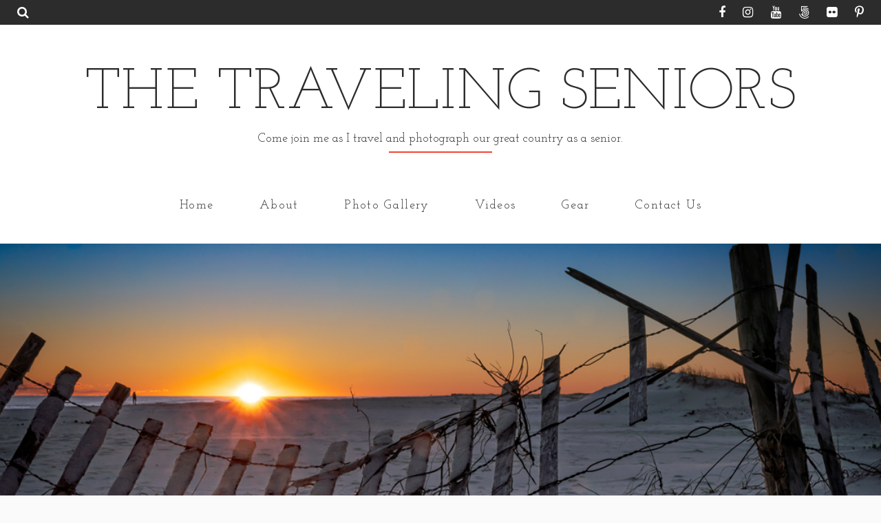

--- FILE ---
content_type: text/html; charset=UTF-8
request_url: https://thetravelingseniors.com/sunset-setting-at-the-old-beach-fence/
body_size: 15260
content:

<!DOCTYPE html>
<html lang="en-US" > 
<head>
    <meta charset="UTF-8">
    <meta name="viewport" content="width=device-width, initial-scale=1">
	<title>Sunset Setting At The Old Beach Fence &#8211; THE TRAVELING SENIORS</title>
<style>
#wpadminbar #wp-admin-bar-wccp_free_top_button .ab-icon:before {
	content: "\f160";
	color: #02CA02;
	top: 3px;
}
#wpadminbar #wp-admin-bar-wccp_free_top_button .ab-icon {
	transform: rotate(45deg);
}
</style>
<meta name='robots' content='max-image-preview:large' />
<link rel='dns-prefetch' href='//fonts.googleapis.com' />
<link rel="alternate" type="application/rss+xml" title="THE TRAVELING SENIORS &raquo; Feed" href="https://thetravelingseniors.com/feed/" />
<link rel="alternate" type="application/rss+xml" title="THE TRAVELING SENIORS &raquo; Comments Feed" href="https://thetravelingseniors.com/comments/feed/" />
<link rel="alternate" title="oEmbed (JSON)" type="application/json+oembed" href="https://thetravelingseniors.com/wp-json/oembed/1.0/embed?url=https%3A%2F%2Fthetravelingseniors.com%2Fsunset-setting-at-the-old-beach-fence%2F" />
<link rel="alternate" title="oEmbed (XML)" type="text/xml+oembed" href="https://thetravelingseniors.com/wp-json/oembed/1.0/embed?url=https%3A%2F%2Fthetravelingseniors.com%2Fsunset-setting-at-the-old-beach-fence%2F&#038;format=xml" />
<style id='wp-img-auto-sizes-contain-inline-css' type='text/css'>
img:is([sizes=auto i],[sizes^="auto," i]){contain-intrinsic-size:3000px 1500px}
/*# sourceURL=wp-img-auto-sizes-contain-inline-css */
</style>
<style id='wp-emoji-styles-inline-css' type='text/css'>

	img.wp-smiley, img.emoji {
		display: inline !important;
		border: none !important;
		box-shadow: none !important;
		height: 1em !important;
		width: 1em !important;
		margin: 0 0.07em !important;
		vertical-align: -0.1em !important;
		background: none !important;
		padding: 0 !important;
	}
/*# sourceURL=wp-emoji-styles-inline-css */
</style>
<style id='wp-block-library-inline-css' type='text/css'>
:root{--wp-block-synced-color:#7a00df;--wp-block-synced-color--rgb:122,0,223;--wp-bound-block-color:var(--wp-block-synced-color);--wp-editor-canvas-background:#ddd;--wp-admin-theme-color:#007cba;--wp-admin-theme-color--rgb:0,124,186;--wp-admin-theme-color-darker-10:#006ba1;--wp-admin-theme-color-darker-10--rgb:0,107,160.5;--wp-admin-theme-color-darker-20:#005a87;--wp-admin-theme-color-darker-20--rgb:0,90,135;--wp-admin-border-width-focus:2px}@media (min-resolution:192dpi){:root{--wp-admin-border-width-focus:1.5px}}.wp-element-button{cursor:pointer}:root .has-very-light-gray-background-color{background-color:#eee}:root .has-very-dark-gray-background-color{background-color:#313131}:root .has-very-light-gray-color{color:#eee}:root .has-very-dark-gray-color{color:#313131}:root .has-vivid-green-cyan-to-vivid-cyan-blue-gradient-background{background:linear-gradient(135deg,#00d084,#0693e3)}:root .has-purple-crush-gradient-background{background:linear-gradient(135deg,#34e2e4,#4721fb 50%,#ab1dfe)}:root .has-hazy-dawn-gradient-background{background:linear-gradient(135deg,#faaca8,#dad0ec)}:root .has-subdued-olive-gradient-background{background:linear-gradient(135deg,#fafae1,#67a671)}:root .has-atomic-cream-gradient-background{background:linear-gradient(135deg,#fdd79a,#004a59)}:root .has-nightshade-gradient-background{background:linear-gradient(135deg,#330968,#31cdcf)}:root .has-midnight-gradient-background{background:linear-gradient(135deg,#020381,#2874fc)}:root{--wp--preset--font-size--normal:16px;--wp--preset--font-size--huge:42px}.has-regular-font-size{font-size:1em}.has-larger-font-size{font-size:2.625em}.has-normal-font-size{font-size:var(--wp--preset--font-size--normal)}.has-huge-font-size{font-size:var(--wp--preset--font-size--huge)}.has-text-align-center{text-align:center}.has-text-align-left{text-align:left}.has-text-align-right{text-align:right}.has-fit-text{white-space:nowrap!important}#end-resizable-editor-section{display:none}.aligncenter{clear:both}.items-justified-left{justify-content:flex-start}.items-justified-center{justify-content:center}.items-justified-right{justify-content:flex-end}.items-justified-space-between{justify-content:space-between}.screen-reader-text{border:0;clip-path:inset(50%);height:1px;margin:-1px;overflow:hidden;padding:0;position:absolute;width:1px;word-wrap:normal!important}.screen-reader-text:focus{background-color:#ddd;clip-path:none;color:#444;display:block;font-size:1em;height:auto;left:5px;line-height:normal;padding:15px 23px 14px;text-decoration:none;top:5px;width:auto;z-index:100000}html :where(.has-border-color){border-style:solid}html :where([style*=border-top-color]){border-top-style:solid}html :where([style*=border-right-color]){border-right-style:solid}html :where([style*=border-bottom-color]){border-bottom-style:solid}html :where([style*=border-left-color]){border-left-style:solid}html :where([style*=border-width]){border-style:solid}html :where([style*=border-top-width]){border-top-style:solid}html :where([style*=border-right-width]){border-right-style:solid}html :where([style*=border-bottom-width]){border-bottom-style:solid}html :where([style*=border-left-width]){border-left-style:solid}html :where(img[class*=wp-image-]){height:auto;max-width:100%}:where(figure){margin:0 0 1em}html :where(.is-position-sticky){--wp-admin--admin-bar--position-offset:var(--wp-admin--admin-bar--height,0px)}@media screen and (max-width:600px){html :where(.is-position-sticky){--wp-admin--admin-bar--position-offset:0px}}

/*# sourceURL=wp-block-library-inline-css */
</style><style id='global-styles-inline-css' type='text/css'>
:root{--wp--preset--aspect-ratio--square: 1;--wp--preset--aspect-ratio--4-3: 4/3;--wp--preset--aspect-ratio--3-4: 3/4;--wp--preset--aspect-ratio--3-2: 3/2;--wp--preset--aspect-ratio--2-3: 2/3;--wp--preset--aspect-ratio--16-9: 16/9;--wp--preset--aspect-ratio--9-16: 9/16;--wp--preset--color--black: #000000;--wp--preset--color--cyan-bluish-gray: #abb8c3;--wp--preset--color--white: #ffffff;--wp--preset--color--pale-pink: #f78da7;--wp--preset--color--vivid-red: #cf2e2e;--wp--preset--color--luminous-vivid-orange: #ff6900;--wp--preset--color--luminous-vivid-amber: #fcb900;--wp--preset--color--light-green-cyan: #7bdcb5;--wp--preset--color--vivid-green-cyan: #00d084;--wp--preset--color--pale-cyan-blue: #8ed1fc;--wp--preset--color--vivid-cyan-blue: #0693e3;--wp--preset--color--vivid-purple: #9b51e0;--wp--preset--gradient--vivid-cyan-blue-to-vivid-purple: linear-gradient(135deg,rgb(6,147,227) 0%,rgb(155,81,224) 100%);--wp--preset--gradient--light-green-cyan-to-vivid-green-cyan: linear-gradient(135deg,rgb(122,220,180) 0%,rgb(0,208,130) 100%);--wp--preset--gradient--luminous-vivid-amber-to-luminous-vivid-orange: linear-gradient(135deg,rgb(252,185,0) 0%,rgb(255,105,0) 100%);--wp--preset--gradient--luminous-vivid-orange-to-vivid-red: linear-gradient(135deg,rgb(255,105,0) 0%,rgb(207,46,46) 100%);--wp--preset--gradient--very-light-gray-to-cyan-bluish-gray: linear-gradient(135deg,rgb(238,238,238) 0%,rgb(169,184,195) 100%);--wp--preset--gradient--cool-to-warm-spectrum: linear-gradient(135deg,rgb(74,234,220) 0%,rgb(151,120,209) 20%,rgb(207,42,186) 40%,rgb(238,44,130) 60%,rgb(251,105,98) 80%,rgb(254,248,76) 100%);--wp--preset--gradient--blush-light-purple: linear-gradient(135deg,rgb(255,206,236) 0%,rgb(152,150,240) 100%);--wp--preset--gradient--blush-bordeaux: linear-gradient(135deg,rgb(254,205,165) 0%,rgb(254,45,45) 50%,rgb(107,0,62) 100%);--wp--preset--gradient--luminous-dusk: linear-gradient(135deg,rgb(255,203,112) 0%,rgb(199,81,192) 50%,rgb(65,88,208) 100%);--wp--preset--gradient--pale-ocean: linear-gradient(135deg,rgb(255,245,203) 0%,rgb(182,227,212) 50%,rgb(51,167,181) 100%);--wp--preset--gradient--electric-grass: linear-gradient(135deg,rgb(202,248,128) 0%,rgb(113,206,126) 100%);--wp--preset--gradient--midnight: linear-gradient(135deg,rgb(2,3,129) 0%,rgb(40,116,252) 100%);--wp--preset--font-size--small: 13px;--wp--preset--font-size--medium: 20px;--wp--preset--font-size--large: 36px;--wp--preset--font-size--x-large: 42px;--wp--preset--spacing--20: 0.44rem;--wp--preset--spacing--30: 0.67rem;--wp--preset--spacing--40: 1rem;--wp--preset--spacing--50: 1.5rem;--wp--preset--spacing--60: 2.25rem;--wp--preset--spacing--70: 3.38rem;--wp--preset--spacing--80: 5.06rem;--wp--preset--shadow--natural: 6px 6px 9px rgba(0, 0, 0, 0.2);--wp--preset--shadow--deep: 12px 12px 50px rgba(0, 0, 0, 0.4);--wp--preset--shadow--sharp: 6px 6px 0px rgba(0, 0, 0, 0.2);--wp--preset--shadow--outlined: 6px 6px 0px -3px rgb(255, 255, 255), 6px 6px rgb(0, 0, 0);--wp--preset--shadow--crisp: 6px 6px 0px rgb(0, 0, 0);}:where(.is-layout-flex){gap: 0.5em;}:where(.is-layout-grid){gap: 0.5em;}body .is-layout-flex{display: flex;}.is-layout-flex{flex-wrap: wrap;align-items: center;}.is-layout-flex > :is(*, div){margin: 0;}body .is-layout-grid{display: grid;}.is-layout-grid > :is(*, div){margin: 0;}:where(.wp-block-columns.is-layout-flex){gap: 2em;}:where(.wp-block-columns.is-layout-grid){gap: 2em;}:where(.wp-block-post-template.is-layout-flex){gap: 1.25em;}:where(.wp-block-post-template.is-layout-grid){gap: 1.25em;}.has-black-color{color: var(--wp--preset--color--black) !important;}.has-cyan-bluish-gray-color{color: var(--wp--preset--color--cyan-bluish-gray) !important;}.has-white-color{color: var(--wp--preset--color--white) !important;}.has-pale-pink-color{color: var(--wp--preset--color--pale-pink) !important;}.has-vivid-red-color{color: var(--wp--preset--color--vivid-red) !important;}.has-luminous-vivid-orange-color{color: var(--wp--preset--color--luminous-vivid-orange) !important;}.has-luminous-vivid-amber-color{color: var(--wp--preset--color--luminous-vivid-amber) !important;}.has-light-green-cyan-color{color: var(--wp--preset--color--light-green-cyan) !important;}.has-vivid-green-cyan-color{color: var(--wp--preset--color--vivid-green-cyan) !important;}.has-pale-cyan-blue-color{color: var(--wp--preset--color--pale-cyan-blue) !important;}.has-vivid-cyan-blue-color{color: var(--wp--preset--color--vivid-cyan-blue) !important;}.has-vivid-purple-color{color: var(--wp--preset--color--vivid-purple) !important;}.has-black-background-color{background-color: var(--wp--preset--color--black) !important;}.has-cyan-bluish-gray-background-color{background-color: var(--wp--preset--color--cyan-bluish-gray) !important;}.has-white-background-color{background-color: var(--wp--preset--color--white) !important;}.has-pale-pink-background-color{background-color: var(--wp--preset--color--pale-pink) !important;}.has-vivid-red-background-color{background-color: var(--wp--preset--color--vivid-red) !important;}.has-luminous-vivid-orange-background-color{background-color: var(--wp--preset--color--luminous-vivid-orange) !important;}.has-luminous-vivid-amber-background-color{background-color: var(--wp--preset--color--luminous-vivid-amber) !important;}.has-light-green-cyan-background-color{background-color: var(--wp--preset--color--light-green-cyan) !important;}.has-vivid-green-cyan-background-color{background-color: var(--wp--preset--color--vivid-green-cyan) !important;}.has-pale-cyan-blue-background-color{background-color: var(--wp--preset--color--pale-cyan-blue) !important;}.has-vivid-cyan-blue-background-color{background-color: var(--wp--preset--color--vivid-cyan-blue) !important;}.has-vivid-purple-background-color{background-color: var(--wp--preset--color--vivid-purple) !important;}.has-black-border-color{border-color: var(--wp--preset--color--black) !important;}.has-cyan-bluish-gray-border-color{border-color: var(--wp--preset--color--cyan-bluish-gray) !important;}.has-white-border-color{border-color: var(--wp--preset--color--white) !important;}.has-pale-pink-border-color{border-color: var(--wp--preset--color--pale-pink) !important;}.has-vivid-red-border-color{border-color: var(--wp--preset--color--vivid-red) !important;}.has-luminous-vivid-orange-border-color{border-color: var(--wp--preset--color--luminous-vivid-orange) !important;}.has-luminous-vivid-amber-border-color{border-color: var(--wp--preset--color--luminous-vivid-amber) !important;}.has-light-green-cyan-border-color{border-color: var(--wp--preset--color--light-green-cyan) !important;}.has-vivid-green-cyan-border-color{border-color: var(--wp--preset--color--vivid-green-cyan) !important;}.has-pale-cyan-blue-border-color{border-color: var(--wp--preset--color--pale-cyan-blue) !important;}.has-vivid-cyan-blue-border-color{border-color: var(--wp--preset--color--vivid-cyan-blue) !important;}.has-vivid-purple-border-color{border-color: var(--wp--preset--color--vivid-purple) !important;}.has-vivid-cyan-blue-to-vivid-purple-gradient-background{background: var(--wp--preset--gradient--vivid-cyan-blue-to-vivid-purple) !important;}.has-light-green-cyan-to-vivid-green-cyan-gradient-background{background: var(--wp--preset--gradient--light-green-cyan-to-vivid-green-cyan) !important;}.has-luminous-vivid-amber-to-luminous-vivid-orange-gradient-background{background: var(--wp--preset--gradient--luminous-vivid-amber-to-luminous-vivid-orange) !important;}.has-luminous-vivid-orange-to-vivid-red-gradient-background{background: var(--wp--preset--gradient--luminous-vivid-orange-to-vivid-red) !important;}.has-very-light-gray-to-cyan-bluish-gray-gradient-background{background: var(--wp--preset--gradient--very-light-gray-to-cyan-bluish-gray) !important;}.has-cool-to-warm-spectrum-gradient-background{background: var(--wp--preset--gradient--cool-to-warm-spectrum) !important;}.has-blush-light-purple-gradient-background{background: var(--wp--preset--gradient--blush-light-purple) !important;}.has-blush-bordeaux-gradient-background{background: var(--wp--preset--gradient--blush-bordeaux) !important;}.has-luminous-dusk-gradient-background{background: var(--wp--preset--gradient--luminous-dusk) !important;}.has-pale-ocean-gradient-background{background: var(--wp--preset--gradient--pale-ocean) !important;}.has-electric-grass-gradient-background{background: var(--wp--preset--gradient--electric-grass) !important;}.has-midnight-gradient-background{background: var(--wp--preset--gradient--midnight) !important;}.has-small-font-size{font-size: var(--wp--preset--font-size--small) !important;}.has-medium-font-size{font-size: var(--wp--preset--font-size--medium) !important;}.has-large-font-size{font-size: var(--wp--preset--font-size--large) !important;}.has-x-large-font-size{font-size: var(--wp--preset--font-size--x-large) !important;}
/*# sourceURL=global-styles-inline-css */
</style>

<style id='classic-theme-styles-inline-css' type='text/css'>
/*! This file is auto-generated */
.wp-block-button__link{color:#fff;background-color:#32373c;border-radius:9999px;box-shadow:none;text-decoration:none;padding:calc(.667em + 2px) calc(1.333em + 2px);font-size:1.125em}.wp-block-file__button{background:#32373c;color:#fff;text-decoration:none}
/*# sourceURL=/wp-includes/css/classic-themes.min.css */
</style>
<link rel='stylesheet' id='contact-form-7-css' href='https://thetravelingseniors.com/wp-content/plugins/contact-form-7/includes/css/styles.css?ver=6.1.4' type='text/css' media='all' />
<style id='contact-form-7-inline-css' type='text/css'>
.wpcf7 .wpcf7-recaptcha iframe {margin-bottom: 0;}.wpcf7 .wpcf7-recaptcha[data-align="center"] > div {margin: 0 auto;}.wpcf7 .wpcf7-recaptcha[data-align="right"] > div {margin: 0 0 0 auto;}
/*# sourceURL=contact-form-7-inline-css */
</style>
<link rel='stylesheet' id='ts_pct_style-css' href='https://thetravelingseniors.com/wp-content/plugins/disable-right-click/css/style.css?ver=6.9' type='text/css' media='all' />
<link rel='stylesheet' id='awb-css' href='https://thetravelingseniors.com/wp-content/plugins/advanced-backgrounds/assets/awb/awb.min.css?ver=1.12.8' type='text/css' media='all' />
<link rel='stylesheet' id='normalize-css' href='https://thetravelingseniors.com/wp-content/themes/photo-diary/css/normalize.css?ver=6.9' type='text/css' media='all' />
<link rel='stylesheet' id='photo_diary-google-fonts-css' href='https://fonts.googleapis.com/css?family=Josefin+Slab%3A300%2C400%2C600%2C700&#038;ver=6.9' type='text/css' media='all' />
<link rel='stylesheet' id='font-awesome-css' href='https://thetravelingseniors.com/wp-content/themes/photo-diary/css/font-awesome.min.css?ver=6.9' type='text/css' media='all' />
<link rel='stylesheet' id='style-css' href='https://thetravelingseniors.com/wp-content/themes/photo-diary/style.css?ver=6.9' type='text/css' media='all' />
<link rel='stylesheet' id='wpzoom-social-icons-socicon-css' href='https://thetravelingseniors.com/wp-content/plugins/social-icons-widget-by-wpzoom/assets/css/wpzoom-socicon.css?ver=1768493424' type='text/css' media='all' />
<link rel='stylesheet' id='wpzoom-social-icons-genericons-css' href='https://thetravelingseniors.com/wp-content/plugins/social-icons-widget-by-wpzoom/assets/css/genericons.css?ver=1768493424' type='text/css' media='all' />
<link rel='stylesheet' id='wpzoom-social-icons-academicons-css' href='https://thetravelingseniors.com/wp-content/plugins/social-icons-widget-by-wpzoom/assets/css/academicons.min.css?ver=1768493424' type='text/css' media='all' />
<link rel='stylesheet' id='wpzoom-social-icons-font-awesome-3-css' href='https://thetravelingseniors.com/wp-content/plugins/social-icons-widget-by-wpzoom/assets/css/font-awesome-3.min.css?ver=1768493424' type='text/css' media='all' />
<link rel='stylesheet' id='dashicons-css' href='https://thetravelingseniors.com/wp-includes/css/dashicons.min.css?ver=6.9' type='text/css' media='all' />
<link rel='stylesheet' id='wpzoom-social-icons-styles-css' href='https://thetravelingseniors.com/wp-content/plugins/social-icons-widget-by-wpzoom/assets/css/wpzoom-social-icons-styles.css?ver=1768493424' type='text/css' media='all' />
<link rel='preload' as='font'  id='wpzoom-social-icons-font-academicons-woff2-css' href='https://thetravelingseniors.com/wp-content/plugins/social-icons-widget-by-wpzoom/assets/font/academicons.woff2?v=1.9.2'  type='font/woff2' crossorigin />
<link rel='preload' as='font'  id='wpzoom-social-icons-font-fontawesome-3-woff2-css' href='https://thetravelingseniors.com/wp-content/plugins/social-icons-widget-by-wpzoom/assets/font/fontawesome-webfont.woff2?v=4.7.0'  type='font/woff2' crossorigin />
<link rel='preload' as='font'  id='wpzoom-social-icons-font-genericons-woff-css' href='https://thetravelingseniors.com/wp-content/plugins/social-icons-widget-by-wpzoom/assets/font/Genericons.woff'  type='font/woff' crossorigin />
<link rel='preload' as='font'  id='wpzoom-social-icons-font-socicon-woff2-css' href='https://thetravelingseniors.com/wp-content/plugins/social-icons-widget-by-wpzoom/assets/font/socicon.woff2?v=4.5.4'  type='font/woff2' crossorigin />
<script type="text/javascript" src="https://thetravelingseniors.com/wp-includes/js/jquery/jquery.min.js?ver=3.7.1" id="jquery-core-js"></script>
<script type="text/javascript" src="https://thetravelingseniors.com/wp-includes/js/jquery/jquery-migrate.min.js?ver=3.4.1" id="jquery-migrate-js"></script>
<script type="text/javascript" src="https://thetravelingseniors.com/wp-content/plugins/disable-right-click/disable-right-click-js.js?ver=6.9" id="no_right_click_js-js"></script>
<script type="text/javascript" src="https://thetravelingseniors.com/wp-content/themes/photo-diary/js/html5shiv.js?ver=6.9" id="html5shiv-js"></script>
<script type="text/javascript" src="https://thetravelingseniors.com/wp-content/themes/photo-diary/js/respond.js?ver=6.9" id="respond-js"></script>
<script type="text/javascript" src="https://thetravelingseniors.com/wp-content/themes/photo-diary/js/jquery-photo_diary_theme_functions.js?ver=6.9" id="jquery-photo_diary_theme_functions-js"></script>
<link rel="https://api.w.org/" href="https://thetravelingseniors.com/wp-json/" /><link rel="alternate" title="JSON" type="application/json" href="https://thetravelingseniors.com/wp-json/wp/v2/posts/11396" /><link rel="EditURI" type="application/rsd+xml" title="RSD" href="https://thetravelingseniors.com/xmlrpc.php?rsd" />
<meta name="generator" content="WordPress 6.9" />
<link rel="canonical" href="https://thetravelingseniors.com/sunset-setting-at-the-old-beach-fence/" />
<link rel='shortlink' href='https://thetravelingseniors.com/?p=11396' />
<script id="wpcp_disable_selection" type="text/javascript">
var image_save_msg='You are not allowed to save images!';
	var no_menu_msg='Context Menu disabled!';
	var smessage = "Content is protected !!";

function disableEnterKey(e)
{
	var elemtype = e.target.tagName;
	
	elemtype = elemtype.toUpperCase();
	
	if (elemtype == "TEXT" || elemtype == "TEXTAREA" || elemtype == "INPUT" || elemtype == "PASSWORD" || elemtype == "SELECT" || elemtype == "OPTION" || elemtype == "EMBED")
	{
		elemtype = 'TEXT';
	}
	
	if (e.ctrlKey){
     var key;
     if(window.event)
          key = window.event.keyCode;     //IE
     else
          key = e.which;     //firefox (97)
    //if (key != 17) alert(key);
     if (elemtype!= 'TEXT' && (key == 97 || key == 65 || key == 67 || key == 99 || key == 88 || key == 120 || key == 26 || key == 85  || key == 86 || key == 83 || key == 43 || key == 73))
     {
		if(wccp_free_iscontenteditable(e)) return true;
		show_wpcp_message('You are not allowed to copy content or view source');
		return false;
     }else
     	return true;
     }
}


/*For contenteditable tags*/
function wccp_free_iscontenteditable(e)
{
	var e = e || window.event; // also there is no e.target property in IE. instead IE uses window.event.srcElement
  	
	var target = e.target || e.srcElement;

	var elemtype = e.target.nodeName;
	
	elemtype = elemtype.toUpperCase();
	
	var iscontenteditable = "false";
		
	if(typeof target.getAttribute!="undefined" ) iscontenteditable = target.getAttribute("contenteditable"); // Return true or false as string
	
	var iscontenteditable2 = false;
	
	if(typeof target.isContentEditable!="undefined" ) iscontenteditable2 = target.isContentEditable; // Return true or false as boolean

	if(target.parentElement.isContentEditable) iscontenteditable2 = true;
	
	if (iscontenteditable == "true" || iscontenteditable2 == true)
	{
		if(typeof target.style!="undefined" ) target.style.cursor = "text";
		
		return true;
	}
}

////////////////////////////////////
function disable_copy(e)
{	
	var e = e || window.event; // also there is no e.target property in IE. instead IE uses window.event.srcElement
	
	var elemtype = e.target.tagName;
	
	elemtype = elemtype.toUpperCase();
	
	if (elemtype == "TEXT" || elemtype == "TEXTAREA" || elemtype == "INPUT" || elemtype == "PASSWORD" || elemtype == "SELECT" || elemtype == "OPTION" || elemtype == "EMBED")
	{
		elemtype = 'TEXT';
	}
	
	if(wccp_free_iscontenteditable(e)) return true;
	
	var isSafari = /Safari/.test(navigator.userAgent) && /Apple Computer/.test(navigator.vendor);
	
	var checker_IMG = '';
	if (elemtype == "IMG" && checker_IMG == 'checked' && e.detail >= 2) {show_wpcp_message(alertMsg_IMG);return false;}
	if (elemtype != "TEXT")
	{
		if (smessage !== "" && e.detail == 2)
			show_wpcp_message(smessage);
		
		if (isSafari)
			return true;
		else
			return false;
	}	
}

//////////////////////////////////////////
function disable_copy_ie()
{
	var e = e || window.event;
	var elemtype = window.event.srcElement.nodeName;
	elemtype = elemtype.toUpperCase();
	if(wccp_free_iscontenteditable(e)) return true;
	if (elemtype == "IMG") {show_wpcp_message(alertMsg_IMG);return false;}
	if (elemtype != "TEXT" && elemtype != "TEXTAREA" && elemtype != "INPUT" && elemtype != "PASSWORD" && elemtype != "SELECT" && elemtype != "OPTION" && elemtype != "EMBED")
	{
		return false;
	}
}	
function reEnable()
{
	return true;
}
document.onkeydown = disableEnterKey;
document.onselectstart = disable_copy_ie;
if(navigator.userAgent.indexOf('MSIE')==-1)
{
	document.onmousedown = disable_copy;
	document.onclick = reEnable;
}
function disableSelection(target)
{
    //For IE This code will work
    if (typeof target.onselectstart!="undefined")
    target.onselectstart = disable_copy_ie;
    
    //For Firefox This code will work
    else if (typeof target.style.MozUserSelect!="undefined")
    {target.style.MozUserSelect="none";}
    
    //All other  (ie: Opera) This code will work
    else
    target.onmousedown=function(){return false}
    target.style.cursor = "default";
}
//Calling the JS function directly just after body load
window.onload = function(){disableSelection(document.body);};

//////////////////special for safari Start////////////////
var onlongtouch;
var timer;
var touchduration = 1000; //length of time we want the user to touch before we do something

var elemtype = "";
function touchstart(e) {
	var e = e || window.event;
  // also there is no e.target property in IE.
  // instead IE uses window.event.srcElement
  	var target = e.target || e.srcElement;
	
	elemtype = window.event.srcElement.nodeName;
	
	elemtype = elemtype.toUpperCase();
	
	if(!wccp_pro_is_passive()) e.preventDefault();
	if (!timer) {
		timer = setTimeout(onlongtouch, touchduration);
	}
}

function touchend() {
    //stops short touches from firing the event
    if (timer) {
        clearTimeout(timer);
        timer = null;
    }
	onlongtouch();
}

onlongtouch = function(e) { //this will clear the current selection if anything selected
	
	if (elemtype != "TEXT" && elemtype != "TEXTAREA" && elemtype != "INPUT" && elemtype != "PASSWORD" && elemtype != "SELECT" && elemtype != "EMBED" && elemtype != "OPTION")	
	{
		if (window.getSelection) {
			if (window.getSelection().empty) {  // Chrome
			window.getSelection().empty();
			} else if (window.getSelection().removeAllRanges) {  // Firefox
			window.getSelection().removeAllRanges();
			}
		} else if (document.selection) {  // IE?
			document.selection.empty();
		}
		return false;
	}
};

document.addEventListener("DOMContentLoaded", function(event) { 
    window.addEventListener("touchstart", touchstart, false);
    window.addEventListener("touchend", touchend, false);
});

function wccp_pro_is_passive() {

  var cold = false,
  hike = function() {};

  try {
	  const object1 = {};
  var aid = Object.defineProperty(object1, 'passive', {
  get() {cold = true}
  });
  window.addEventListener('test', hike, aid);
  window.removeEventListener('test', hike, aid);
  } catch (e) {}

  return cold;
}
/*special for safari End*/
</script>
<script id="wpcp_disable_Right_Click" type="text/javascript">
document.ondragstart = function() { return false;}
	function nocontext(e) {
	   return false;
	}
	document.oncontextmenu = nocontext;
</script>
<style>
.unselectable
{
-moz-user-select:none;
-webkit-user-select:none;
cursor: default;
}
html
{
-webkit-touch-callout: none;
-webkit-user-select: none;
-khtml-user-select: none;
-moz-user-select: none;
-ms-user-select: none;
user-select: none;
-webkit-tap-highlight-color: rgba(0,0,0,0);
}
</style>
<script id="wpcp_css_disable_selection" type="text/javascript">
var e = document.getElementsByTagName('body')[0];
if(e)
{
	e.setAttribute('unselectable',"on");
}
</script>
<!-- Analytics by WP Statistics - https://wp-statistics.com -->
	<style type="text/css">

		
		
		
				
	</style>
    <style type="text/css">.recentcomments a{display:inline !important;padding:0 !important;margin:0 !important;}</style></head>

<body class="wp-singular post-template-default single single-post postid-11396 single-format-standard wp-theme-photo-diary unselectable">
    <div class="info-bar">
        <div id="search" class="search">
            <span class="fa fa-search search-icon"></span>
        </div>
        
<div class="social-media">

        <a target="_blank" href="https://www.facebook.com/stuart.schaefer.10" title="Facebook"><span class="fa fa-facebook"></span></a>
    
    
        <a target="_blank" href="https://www.instagram.com/stuartschaeferphotography" title="Instagram"><span class="fa fa-instagram"></span></a>
    
        <a target="_blank" href="https://www.youtube.com/channel/UCKe6rFb-LaTJyiApiM6BwEw" title="Youtube"><span class="fa fa-youtube"></span></a>
    
    
    
    
        <a target="_blank" href="https://500px.com/p/stuartonline?view=photos" title="500px"><span class="fa fa-500px"></span></a>
    
        <a target="_blank" href="https://www.flickr.com/photos/stuartonline/" title="Flickr"><span class="fa fa-flickr"></span></a>
    
    
        <a target="_blank" href="https://www.pinterest.com/prairiebarb1/the-traveling-seniors/" title="Pinterest"><span class="fa fa-pinterest-p"></span></a>
    
</div><!-- .social-media -->
    </div><!-- .info-bar -->

    <div class="search-input">
            
<form method="get" class="searchform pos-relative" action="https://thetravelingseniors.com/" role="search">
	<input type="search" placeholder=" Looking for..." name="s">
	<button type="submit" class="search-submit">
		<i class="fa fa-search"></i>
	</button>
</form><!-- form .searchform -->
    </div><!-- .search-input -->


    <div class="search-overlay"></div>

    
<div class="nav-bar">
	<div class="fluid-container">

        <div class="site-logo">

             <a href="https://thetravelingseniors.com">
                            <span class="display">THE TRAVELING SENIORS</span>
            <span class="description">Come join me as I travel and photograph our great country as a senior.</span>
            <hr class="underline-primary">
                            </a>

        </div><!-- .site-logo -->

        <button class="main-nav-icon main-nav-icon-X">
            <span></span>
        </button>

        <nav class="main-nav" role="navigation">
        	<ul id="menu-menu-1" class="menu"><li id="menu-item-29" class="menu-item menu-item-type-post_type menu-item-object-page current_page_parent menu-item-29"><a href="https://thetravelingseniors.com/travel-blog/" title="Travel Blog">Home</a></li>
<li id="menu-item-6440" class="menu-item menu-item-type-post_type menu-item-object-page menu-item-has-children menu-item-6440"><a href="https://thetravelingseniors.com/about-us/">About</a>
<ul class="sub-menu">
	<li id="menu-item-35" class="menu-item menu-item-type-post_type menu-item-object-page menu-item-35"><a href="https://thetravelingseniors.com/meet-stu/">Meet Stu</a></li>
</ul>
</li>
<li id="menu-item-87" class="menu-item menu-item-type-post_type menu-item-object-page menu-item-87"><a href="https://thetravelingseniors.com/photo-gallery/">Photo Gallery</a></li>
<li id="menu-item-1307" class="menu-item menu-item-type-post_type menu-item-object-page menu-item-1307"><a href="https://thetravelingseniors.com/videos/">Videos</a></li>
<li id="menu-item-291" class="menu-item menu-item-type-post_type menu-item-object-page menu-item-291"><a href="https://thetravelingseniors.com/gear/">Gear</a></li>
<li id="menu-item-27" class="menu-item menu-item-type-post_type menu-item-object-page menu-item-27"><a href="https://thetravelingseniors.com/contact/">Contact Us</a></li>
</ul>        </nav><!-- .main-nav -->

	</div>
</div><!-- .nav-bar -->

    
    <header class="site-header bei-is-single" style="background-image: url('https://thetravelingseniors.com/wp-content/uploads/2021/08/20210207_FenceSunset_0049_©StuartSchaefer.jpg');">

    </header><!-- .site-header -->
    
            <section class="site-content"> 
    
	        <div class="container">
        	<div class="row">
        		        			<div class="small-4 medium-6 large-8 columns">
        				<main class="site-main sidebar-right" role="main">
        		 

        
	
			    
	    	
<article id="post-11396" class="site-article post-11396 post type-post status-publish format-standard has-post-thumbnail hentry category-515 category-blog category-florida category-landscape category-pensacola-beach category-sunset category-travel category-trip-planning tag-dusk tag-florida tag-golden-hour tag-landscape tag-pensacola-beach tag-sunset tag-travel">

	<header class="entry-header">
		<div class="meta date">
			August 9, 2021		</div>
		<a href="https://thetravelingseniors.com/sunset-setting-at-the-old-beach-fence/"><h1 class="entry-title">Sunset Setting At The Old Beach Fence</h1></a>
		
				
	</header><!-- .entry-header -->

	<div class="entry-content">

		<figure id="attachment_11398" aria-describedby="caption-attachment-11398" style="width: 800px" class="wp-caption alignnone"><a href="https://www.flickr.com/photos/stuartonline/51367767168/" target="_blank" rel="noopener"><img fetchpriority="high" decoding="async" class="wp-image-11398 size-large" src="https://thetravelingseniors.com/wp-content/uploads/2021/08/20210207_FenceSunset_0049_©StuartSchaefer-1-800x450.jpg" alt="" width="800" height="450" srcset="https://thetravelingseniors.com/wp-content/uploads/2021/08/20210207_FenceSunset_0049_©StuartSchaefer-1-800x450.jpg 800w, https://thetravelingseniors.com/wp-content/uploads/2021/08/20210207_FenceSunset_0049_©StuartSchaefer-1-300x169.jpg 300w, https://thetravelingseniors.com/wp-content/uploads/2021/08/20210207_FenceSunset_0049_©StuartSchaefer-1-768x432.jpg 768w, https://thetravelingseniors.com/wp-content/uploads/2021/08/20210207_FenceSunset_0049_©StuartSchaefer-1-1536x864.jpg 1536w, https://thetravelingseniors.com/wp-content/uploads/2021/08/20210207_FenceSunset_0049_©StuartSchaefer-1-2048x1152.jpg 2048w, https://thetravelingseniors.com/wp-content/uploads/2021/08/20210207_FenceSunset_0049_©StuartSchaefer-1-500x281.jpg 500w, https://thetravelingseniors.com/wp-content/uploads/2021/08/20210207_FenceSunset_0049_©StuartSchaefer-1-1280x720.jpg 1280w, https://thetravelingseniors.com/wp-content/uploads/2021/08/20210207_FenceSunset_0049_©StuartSchaefer-1-1920x1080.jpg 1920w" sizes="(max-width: 800px) 100vw, 800px" /></a><figcaption id="caption-attachment-11398" class="wp-caption-text">Sunset of this old fence is located on the West end of <span style="text-decoration: underline;"><em><strong><span style="color: #0000ff;"><a style="color: #0000ff; text-decoration: underline;" href="https://www.flickr.com/photos/stuartonline/51367767168/" target="_blank" rel="noopener">Pensacola Beach Florida</a></span></strong></em></span>. To capture this shot I used the Sony A7RM4 with the Sony FE 24-70mm F2.8 GM Lens. This was a tripod mounted shot with camera settings of 1/60 at f/22, ISO 100.</figcaption></figure>
<p><span style="color: #000000;">If you are ever traveling to NW Florida one of the thing to take advantage of in the area are the sunsets.</span><br />
<span style="color: #000000;">The area along the beach gets some of the most beautiful sunsets you will ever see especially at Pensacola Beach.<br />
Oh remember to bring your camera to save the memories. </span></p>

	</div><!-- .entry-content -->

	<footer class="entry-footer">
		<p class="bypostauthor">written by Stuart - Posted in <a href="https://thetravelingseniors.com/category/2021/" rel="category tag">2021</a>, <a href="https://thetravelingseniors.com/category/blog/" rel="category tag">Blog</a>, <a href="https://thetravelingseniors.com/category/florida/" rel="category tag">Florida</a>, <a href="https://thetravelingseniors.com/category/landscape/" rel="category tag">Landscape</a>, <a href="https://thetravelingseniors.com/category/pensacola-beach/" rel="category tag">Pensacola Beach</a>, <a href="https://thetravelingseniors.com/category/sunset/" rel="category tag">Sunset</a>, <a href="https://thetravelingseniors.com/category/travel/" rel="category tag">Travel</a>, <a href="https://thetravelingseniors.com/category/trip-planning/" rel="category tag">Trip Planning</a></p>
		<p class="bypostauthor">Tags: <a href="https://thetravelingseniors.com/tag/dusk/" rel="tag">dusk</a>, <a href="https://thetravelingseniors.com/tag/florida/" rel="tag">florida</a>, <a href="https://thetravelingseniors.com/tag/golden-hour/" rel="tag">golden hour</a>, <a href="https://thetravelingseniors.com/tag/landscape/" rel="tag">Landscape</a>, <a href="https://thetravelingseniors.com/tag/pensacola-beach/" rel="tag">pensacola beach</a>, <a href="https://thetravelingseniors.com/tag/sunset/" rel="tag">Sunset</a>, <a href="https://thetravelingseniors.com/tag/travel/" rel="tag">travel</a></p>
	</footer><!-- .entry-footer -->

	<div class="post-pagination">
		<span class="prev"><a href="https://thetravelingseniors.com/the-pond/" rel="prev">&#10229; Previous Post</a></span><span class="next"><a href="https://thetravelingseniors.com/clouds-over-canyon/" rel="next">Next Post &#10230;</a></span>	</div><!-- .post-pagination -->

	 


</article><!-- #post-## .site-article-->
	        
	    
	    
	
        </main> <!-- .site-main -->
                </div><!-- grid -->
            
<div class="small-4 medium-6 large-4 columns">
	<aside class="sidebar" role="complementary">
	<div id="zoom-social-icons-widget-8" class="blog-sidebar sidebar-widget zoom-social-icons-widget"><h3 class="widget-title">Follow us</h3>
		
<ul class="zoom-social-icons-list zoom-social-icons-list--with-canvas zoom-social-icons-list--rounded zoom-social-icons-list--no-labels">

		
				<li class="zoom-social_icons-list__item">
		<a class="zoom-social_icons-list__link" href="https://www.facebook.com/stuart.schaefer.10" target="_blank" title="Facebook" >
									
						<span class="screen-reader-text">facebook</span>
			
						<span class="zoom-social_icons-list-span social-icon socicon socicon-facebook" data-hover-rule="background-color" data-hover-color="#1877F2" style="background-color : #1877F2; font-size: 18px; padding:8px" ></span>
			
					</a>
	</li>

	
				<li class="zoom-social_icons-list__item">
		<a class="zoom-social_icons-list__link" href="https://www.instagram.com/thetravelingseniors/" target="_blank" title="Instagram" >
									
						<span class="screen-reader-text">instagram</span>
			
						<span class="zoom-social_icons-list-span social-icon socicon socicon-instagram" data-hover-rule="background-color" data-hover-color="#E1306C" style="background-color : #E1306C; font-size: 18px; padding:8px" ></span>
			
					</a>
	</li>

	
				<li class="zoom-social_icons-list__item">
		<a class="zoom-social_icons-list__link" href="https://www.youtube.com/channel/UCKe6rFb-LaTJyiApiM6BwEw" target="_blank" title="Default Label" >
									
						<span class="screen-reader-text">youtube</span>
			
						<span class="zoom-social_icons-list-span social-icon socicon socicon-youtube" data-hover-rule="background-color" data-hover-color="#e02a20" style="background-color : #e02a20; font-size: 18px; padding:8px" ></span>
			
					</a>
	</li>

	
				<li class="zoom-social_icons-list__item">
		<a class="zoom-social_icons-list__link" href="https://500px.com/p/stuartonline?view=photos" target="_blank" title="Default Label" >
									
						<span class="screen-reader-text">500px</span>
			
						<span class="zoom-social_icons-list-span social-icon socicon socicon-500px" data-hover-rule="background-color" data-hover-color="#58a9de" style="background-color : #58a9de; font-size: 18px; padding:8px" ></span>
			
					</a>
	</li>

	
				<li class="zoom-social_icons-list__item">
		<a class="zoom-social_icons-list__link" href="https://www.pinterest.com/prairiebarb1/the-traveling-seniors/" target="_blank" title="Default Label" >
									
						<span class="screen-reader-text">pinterest</span>
			
						<span class="zoom-social_icons-list-span social-icon socicon socicon-pinterest" data-hover-rule="background-color" data-hover-color="#c92619" style="background-color : #c92619; font-size: 18px; padding:8px" ></span>
			
					</a>
	</li>

	
</ul>

		</div><div id="search-9" class="blog-sidebar sidebar-widget widget_search"><h3 class="widget-title">Search SITE</h3>
<form method="get" class="searchform pos-relative" action="https://thetravelingseniors.com/" role="search">
	<input type="search" placeholder=" Looking for..." name="s">
	<button type="submit" class="search-submit">
		<i class="fa fa-search"></i>
	</button>
</form><!-- form .searchform -->
</div>
		<div id="recent-posts-4" class="blog-sidebar sidebar-widget widget_recent_entries">
		<h3 class="widget-title">Recent Posts</h3>
		<ul>
											<li>
					<a href="https://thetravelingseniors.com/pelican-flies-over-bay/">Pelican Flies Over Bay</a>
									</li>
											<li>
					<a href="https://thetravelingseniors.com/willet-wading/">Willet Wading</a>
									</li>
											<li>
					<a href="https://thetravelingseniors.com/pensacola-gallery-night-11-19-2021/">Pensacola Gallery Night February 20 – “A Pensacon Gallery Night”</a>
									</li>
											<li>
					<a href="https://thetravelingseniors.com/pelican-begins-takeoff/">Pelican Begins Takeoff</a>
									</li>
											<li>
					<a href="https://thetravelingseniors.com/pelican-afternoon-flying/">Pelican Afternoon Flying</a>
									</li>
					</ul>

		</div><div id="meta-8" class="blog-sidebar sidebar-widget widget_meta"><h3 class="widget-title">Meta</h3>
		<ul>
						<li><a href="https://thetravelingseniors.com/wp-login.php">Log in</a></li>
			<li><a href="https://thetravelingseniors.com/feed/">Entries feed</a></li>
			<li><a href="https://thetravelingseniors.com/comments/feed/">Comments feed</a></li>

			<li><a href="https://wordpress.org/">WordPress.org</a></li>
		</ul>

		</div><div id="categories-6" class="blog-sidebar sidebar-widget widget_categories"><h3 class="widget-title">Categories</h3><form action="https://thetravelingseniors.com" method="get"><label class="screen-reader-text" for="cat">Categories</label><select  name='cat' id='cat' class='postform'>
	<option value='-1'>Select Category</option>
	<option class="level-0" value="323">2018</option>
	<option class="level-0" value="337">2019</option>
	<option class="level-0" value="501">2020</option>
	<option class="level-0" value="515">2021</option>
	<option class="level-0" value="574">2023</option>
	<option class="level-0" value="577">2024</option>
	<option class="level-0" value="593">2025</option>
	<option class="level-0" value="619">2026</option>
	<option class="level-0" value="306">Alabama</option>
	<option class="level-0" value="308">Arizona</option>
	<option class="level-0" value="317">Arkansas</option>
	<option class="level-0" value="460">Birds</option>
	<option class="level-0" value="535">Black Skimmer</option>
	<option class="level-0" value="578">Blackwater River State Park</option>
	<option class="level-0" value="3">Blog</option>
	<option class="level-0" value="573">Blue Angels</option>
	<option class="level-0" value="580">Brown Pelican</option>
	<option class="level-0" value="606">Cirsium Vuigare</option>
	<option class="level-0" value="408">Colorado</option>
	<option class="level-0" value="458">Event</option>
	<option class="level-0" value="594">Events</option>
	<option class="level-0" value="307">Florida</option>
	<option class="level-0" value="588">Flowers</option>
	<option class="level-0" value="554">Fort Pickens</option>
	<option class="level-0" value="5">Gear</option>
	<option class="level-0" value="416">Georgia</option>
	<option class="level-0" value="514">Grand Canyon</option>
	<option class="level-0" value="595">Great Blue Heron</option>
	<option class="level-0" value="582">Hiking</option>
	<option class="level-0" value="512">Horseshoe Bend</option>
	<option class="level-0" value="410">Information</option>
	<option class="level-0" value="438">Interview</option>
	<option class="level-0" value="314">Kansas</option>
	<option class="level-0" value="365">Kentucky</option>
	<option class="level-0" value="553">Landscape</option>
	<option class="level-0" value="312">Louisiana</option>
	<option class="level-0" value="587">Macro</option>
	<option class="level-0" value="610">Macro Photography</option>
	<option class="level-0" value="6">Meeting People</option>
	<option class="level-0" value="309">Mississippi</option>
	<option class="level-0" value="313">Missouri</option>
	<option class="level-0" value="581">Naval Live Oaks Preserve</option>
	<option class="level-0" value="538">Navarre Beach</option>
	<option class="level-0" value="316">New Mexico</option>
	<option class="level-0" value="315">North Carolina</option>
	<option class="level-0" value="480">NW Florida</option>
	<option class="level-0" value="502">Oklahoma</option>
	<option class="level-0" value="513">Page Arizona</option>
	<option class="level-0" value="528">Pensacola</option>
	<option class="level-0" value="470">Pensacola Beach</option>
	<option class="level-0" value="545">Redwing Blackbird</option>
	<option class="level-0" value="476">Road Trips</option>
	<option class="level-0" value="411">South Carolina</option>
	<option class="level-0" value="479">Sunset</option>
	<option class="level-0" value="364">Tennesse</option>
	<option class="level-0" value="366">Tennessee</option>
	<option class="level-0" value="311">Texas</option>
	<option class="level-0" value="275">Travel</option>
	<option class="level-0" value="4">Trip Planning</option>
	<option class="level-0" value="310">Utah</option>
	<option class="level-0" value="22">Video</option>
	<option class="level-0" value="506">Virginia</option>
	<option class="level-0" value="457">Wildlife</option>
	<option class="level-0" value="620">Willets</option>
</select>
</form><script type="text/javascript">
/* <![CDATA[ */

( ( dropdownId ) => {
	const dropdown = document.getElementById( dropdownId );
	function onSelectChange() {
		setTimeout( () => {
			if ( 'escape' === dropdown.dataset.lastkey ) {
				return;
			}
			if ( dropdown.value && parseInt( dropdown.value ) > 0 && dropdown instanceof HTMLSelectElement ) {
				dropdown.parentElement.submit();
			}
		}, 250 );
	}
	function onKeyUp( event ) {
		if ( 'Escape' === event.key ) {
			dropdown.dataset.lastkey = 'escape';
		} else {
			delete dropdown.dataset.lastkey;
		}
	}
	function onClick() {
		delete dropdown.dataset.lastkey;
	}
	dropdown.addEventListener( 'keyup', onKeyUp );
	dropdown.addEventListener( 'click', onClick );
	dropdown.addEventListener( 'change', onSelectChange );
})( "cat" );

//# sourceURL=WP_Widget_Categories%3A%3Awidget
/* ]]> */
</script>
</div><div id="recent-comments-2" class="blog-sidebar sidebar-widget widget_recent_comments"><h3 class="widget-title">Recent Comments</h3><ul id="recentcomments"><li class="recentcomments"><span class="comment-author-link">Carla Bielkiewicz</span> on <a href="https://thetravelingseniors.com/the-ultimate-guide-to-n-c-s-blue-ridge-parkway/#comment-61">THE ULTIMATE GUIDE TO N.C.&#8217;S BLUE RIDGE PARKWAY</a></li><li class="recentcomments"><span class="comment-author-link">Barb Bradley</span> on <a href="https://thetravelingseniors.com/redcliffe-plantation-state-historic-site-in-south-carolina-a-scandalous-history/#comment-55">REDCLIFFE PLANTATION STATE HISTORIC SITE IN South Carolina: A SCANDALOUS HISTORY</a></li><li class="recentcomments"><span class="comment-author-link">My Lib</span> on <a href="https://thetravelingseniors.com/a-visit-to-calagaz-photo-digital-imaging/#comment-53">A Visit To Calagaz Photo &#038; Digital Imaging</a></li><li class="recentcomments"><span class="comment-author-link">Barb Bradley</span> on <a href="https://thetravelingseniors.com/how-to-plan-senior-travel/#comment-52">HOW TO PLAN SENIOR TRAVEL</a></li><li class="recentcomments"><span class="comment-author-link">Melody and Ronald Harmon</span> on <a href="https://thetravelingseniors.com/how-to-plan-senior-travel/#comment-51">HOW TO PLAN SENIOR TRAVEL</a></li></ul></div>
		<div id="recent-posts-2" class="blog-sidebar sidebar-widget widget_recent_entries">
		<h3 class="widget-title">Recent Posts</h3>
		<ul>
											<li>
					<a href="https://thetravelingseniors.com/pelican-flies-over-bay/">Pelican Flies Over Bay</a>
									</li>
											<li>
					<a href="https://thetravelingseniors.com/willet-wading/">Willet Wading</a>
									</li>
											<li>
					<a href="https://thetravelingseniors.com/pensacola-gallery-night-11-19-2021/">Pensacola Gallery Night February 20 – “A Pensacon Gallery Night”</a>
									</li>
											<li>
					<a href="https://thetravelingseniors.com/pelican-begins-takeoff/">Pelican Begins Takeoff</a>
									</li>
											<li>
					<a href="https://thetravelingseniors.com/pelican-afternoon-flying/">Pelican Afternoon Flying</a>
									</li>
					</ul>

		</div><div id="meta-2" class="blog-sidebar sidebar-widget widget_meta"><h3 class="widget-title">Meta</h3>
		<ul>
						<li><a href="https://thetravelingseniors.com/wp-login.php">Log in</a></li>
			<li><a href="https://thetravelingseniors.com/feed/">Entries feed</a></li>
			<li><a href="https://thetravelingseniors.com/comments/feed/">Comments feed</a></li>

			<li><a href="https://wordpress.org/">WordPress.org</a></li>
		</ul>

		</div><div id="archives-2" class="blog-sidebar sidebar-widget widget_archive"><h3 class="widget-title">Archives</h3>
			<ul>
					<li><a href='https://thetravelingseniors.com/2026/01/'>January 2026</a></li>
	<li><a href='https://thetravelingseniors.com/2025/09/'>September 2025</a></li>
	<li><a href='https://thetravelingseniors.com/2025/08/'>August 2025</a></li>
	<li><a href='https://thetravelingseniors.com/2025/07/'>July 2025</a></li>
	<li><a href='https://thetravelingseniors.com/2025/06/'>June 2025</a></li>
	<li><a href='https://thetravelingseniors.com/2024/12/'>December 2024</a></li>
	<li><a href='https://thetravelingseniors.com/2024/11/'>November 2024</a></li>
	<li><a href='https://thetravelingseniors.com/2024/09/'>September 2024</a></li>
	<li><a href='https://thetravelingseniors.com/2024/08/'>August 2024</a></li>
	<li><a href='https://thetravelingseniors.com/2024/07/'>July 2024</a></li>
	<li><a href='https://thetravelingseniors.com/2024/06/'>June 2024</a></li>
	<li><a href='https://thetravelingseniors.com/2024/04/'>April 2024</a></li>
	<li><a href='https://thetravelingseniors.com/2024/02/'>February 2024</a></li>
	<li><a href='https://thetravelingseniors.com/2023/07/'>July 2023</a></li>
	<li><a href='https://thetravelingseniors.com/2023/06/'>June 2023</a></li>
	<li><a href='https://thetravelingseniors.com/2022/09/'>September 2022</a></li>
	<li><a href='https://thetravelingseniors.com/2021/08/'>August 2021</a></li>
	<li><a href='https://thetravelingseniors.com/2021/06/'>June 2021</a></li>
	<li><a href='https://thetravelingseniors.com/2021/05/'>May 2021</a></li>
	<li><a href='https://thetravelingseniors.com/2021/04/'>April 2021</a></li>
	<li><a href='https://thetravelingseniors.com/2021/03/'>March 2021</a></li>
	<li><a href='https://thetravelingseniors.com/2020/10/'>October 2020</a></li>
	<li><a href='https://thetravelingseniors.com/2020/09/'>September 2020</a></li>
	<li><a href='https://thetravelingseniors.com/2020/06/'>June 2020</a></li>
	<li><a href='https://thetravelingseniors.com/2020/05/'>May 2020</a></li>
	<li><a href='https://thetravelingseniors.com/2020/03/'>March 2020</a></li>
	<li><a href='https://thetravelingseniors.com/2020/02/'>February 2020</a></li>
	<li><a href='https://thetravelingseniors.com/2020/01/'>January 2020</a></li>
	<li><a href='https://thetravelingseniors.com/2019/12/'>December 2019</a></li>
	<li><a href='https://thetravelingseniors.com/2019/11/'>November 2019</a></li>
	<li><a href='https://thetravelingseniors.com/2019/10/'>October 2019</a></li>
	<li><a href='https://thetravelingseniors.com/2019/09/'>September 2019</a></li>
	<li><a href='https://thetravelingseniors.com/2019/08/'>August 2019</a></li>
	<li><a href='https://thetravelingseniors.com/2019/07/'>July 2019</a></li>
	<li><a href='https://thetravelingseniors.com/2019/06/'>June 2019</a></li>
	<li><a href='https://thetravelingseniors.com/2019/05/'>May 2019</a></li>
	<li><a href='https://thetravelingseniors.com/2019/04/'>April 2019</a></li>
	<li><a href='https://thetravelingseniors.com/2019/03/'>March 2019</a></li>
	<li><a href='https://thetravelingseniors.com/2019/02/'>February 2019</a></li>
	<li><a href='https://thetravelingseniors.com/2019/01/'>January 2019</a></li>
	<li><a href='https://thetravelingseniors.com/2018/12/'>December 2018</a></li>
	<li><a href='https://thetravelingseniors.com/2018/11/'>November 2018</a></li>
	<li><a href='https://thetravelingseniors.com/2018/10/'>October 2018</a></li>
	<li><a href='https://thetravelingseniors.com/2018/09/'>September 2018</a></li>
	<li><a href='https://thetravelingseniors.com/2018/08/'>August 2018</a></li>
	<li><a href='https://thetravelingseniors.com/2018/07/'>July 2018</a></li>
	<li><a href='https://thetravelingseniors.com/2018/06/'>June 2018</a></li>
	<li><a href='https://thetravelingseniors.com/2018/05/'>May 2018</a></li>
			</ul>

			</div><div id="zoom-social-icons-widget-2" class="blog-sidebar sidebar-widget zoom-social-icons-widget"><h3 class="widget-title">Follow us</h3>
		
<ul class="zoom-social-icons-list zoom-social-icons-list--with-canvas zoom-social-icons-list--rounded zoom-social-icons-list--no-labels">

		
				<li class="zoom-social_icons-list__item">
		<a class="zoom-social_icons-list__link" href="https://www.instagram.com/thetravelingseniors/" target="_blank" title="Instagram" >
									
						<span class="screen-reader-text">instagram</span>
			
						<span class="zoom-social_icons-list-span social-icon socicon socicon-instagram" data-hover-rule="background-color" data-hover-color="#E1306C" style="background-color : #E1306C; font-size: 18px; padding:8px" ></span>
			
					</a>
	</li>

	
				<li class="zoom-social_icons-list__item">
		<a class="zoom-social_icons-list__link" href="https://www.flickr.com/photos/stuartonline/?" target="_blank" title="Default Label" >
									
						<span class="screen-reader-text">flickr</span>
			
						<span class="zoom-social_icons-list-span social-icon socicon socicon-flickr" data-hover-rule="background-color" data-hover-color="#ff0084" style="background-color : #ff0084; font-size: 18px; padding:8px" ></span>
			
					</a>
	</li>

	
				<li class="zoom-social_icons-list__item">
		<a class="zoom-social_icons-list__link" href="https://plus.google.com/+StuartSchaefer" target="_blank" title="Default Label" >
									
						<span class="screen-reader-text">google</span>
			
						<span class="zoom-social_icons-list-span social-icon socicon socicon-google" data-hover-rule="background-color" data-hover-color="#d93e2d" style="background-color : #d93e2d; font-size: 18px; padding:8px" ></span>
			
					</a>
	</li>

	
				<li class="zoom-social_icons-list__item">
		<a class="zoom-social_icons-list__link" href="https://stuartschaefer.smugmug.com/browse" target="_blank" title="Default Label" >
									
						<span class="screen-reader-text">smugmug</span>
			
						<span class="zoom-social_icons-list-span social-icon socicon socicon-smugmug" data-hover-rule="background-color" data-hover-color="#ACFD32" style="background-color : #ACFD32; font-size: 18px; padding:8px" ></span>
			
					</a>
	</li>

	
				<li class="zoom-social_icons-list__item">
		<a class="zoom-social_icons-list__link" href="https://500px.com/stuartschaefer" target="_blank" title="Default Label" >
									
						<span class="screen-reader-text">500px</span>
			
						<span class="zoom-social_icons-list-span social-icon socicon socicon-500px" data-hover-rule="background-color" data-hover-color="#58a9de" style="background-color : #58a9de; font-size: 18px; padding:8px" ></span>
			
					</a>
	</li>

	
				<li class="zoom-social_icons-list__item">
		<a class="zoom-social_icons-list__link" href="https://www.youtube.com/user/StuartOnline1/videos" target="_blank" title="Default Label" >
									
						<span class="screen-reader-text">youtube</span>
			
						<span class="zoom-social_icons-list-span social-icon socicon socicon-youtube" data-hover-rule="background-color" data-hover-color="#e02a20" style="background-color : #e02a20; font-size: 18px; padding:8px" ></span>
			
					</a>
	</li>

	
				<li class="zoom-social_icons-list__item">
		<a class="zoom-social_icons-list__link" href="https://www.facebook.com/thetravelingseniors/" target="_blank" title="Default Label" >
									
						<span class="screen-reader-text">facebook</span>
			
						<span class="zoom-social_icons-list-span social-icon socicon socicon-facebook" data-hover-rule="background-color" data-hover-color="#3b5998" style="background-color : #3b5998; font-size: 18px; padding:8px" ></span>
			
					</a>
	</li>

	
				<li class="zoom-social_icons-list__item">
		<a class="zoom-social_icons-list__link" href="https://www.pinterest.com/prairiebarb1/the-traveling-seniors-blog/" target="_blank" title="Default Label" >
									
						<span class="screen-reader-text">pinterest</span>
			
						<span class="zoom-social_icons-list-span social-icon socicon socicon-pinterest" data-hover-rule="background-color" data-hover-color="#c92619" style="background-color : #c92619; font-size: 18px; padding:8px" ></span>
			
					</a>
	</li>

	
</ul>

		</div><div id="categories-2" class="blog-sidebar sidebar-widget widget_categories"><h3 class="widget-title">Categories</h3><form action="https://thetravelingseniors.com" method="get"><label class="screen-reader-text" for="categories-dropdown-2">Categories</label><select  name='cat' id='categories-dropdown-2' class='postform'>
	<option value='-1'>Select Category</option>
	<option class="level-0" value="323">2018</option>
	<option class="level-0" value="337">2019</option>
	<option class="level-0" value="501">2020</option>
	<option class="level-0" value="515">2021</option>
	<option class="level-0" value="574">2023</option>
	<option class="level-0" value="577">2024</option>
	<option class="level-0" value="593">2025</option>
	<option class="level-0" value="619">2026</option>
	<option class="level-0" value="306">Alabama</option>
	<option class="level-0" value="308">Arizona</option>
	<option class="level-0" value="317">Arkansas</option>
	<option class="level-0" value="460">Birds</option>
	<option class="level-0" value="535">Black Skimmer</option>
	<option class="level-0" value="578">Blackwater River State Park</option>
	<option class="level-0" value="3">Blog</option>
	<option class="level-0" value="573">Blue Angels</option>
	<option class="level-0" value="580">Brown Pelican</option>
	<option class="level-0" value="606">Cirsium Vuigare</option>
	<option class="level-0" value="408">Colorado</option>
	<option class="level-0" value="458">Event</option>
	<option class="level-0" value="594">Events</option>
	<option class="level-0" value="307">Florida</option>
	<option class="level-0" value="588">Flowers</option>
	<option class="level-0" value="554">Fort Pickens</option>
	<option class="level-0" value="5">Gear</option>
	<option class="level-0" value="416">Georgia</option>
	<option class="level-0" value="514">Grand Canyon</option>
	<option class="level-0" value="595">Great Blue Heron</option>
	<option class="level-0" value="582">Hiking</option>
	<option class="level-0" value="512">Horseshoe Bend</option>
	<option class="level-0" value="410">Information</option>
	<option class="level-0" value="438">Interview</option>
	<option class="level-0" value="314">Kansas</option>
	<option class="level-0" value="365">Kentucky</option>
	<option class="level-0" value="553">Landscape</option>
	<option class="level-0" value="312">Louisiana</option>
	<option class="level-0" value="587">Macro</option>
	<option class="level-0" value="610">Macro Photography</option>
	<option class="level-0" value="6">Meeting People</option>
	<option class="level-0" value="309">Mississippi</option>
	<option class="level-0" value="313">Missouri</option>
	<option class="level-0" value="581">Naval Live Oaks Preserve</option>
	<option class="level-0" value="538">Navarre Beach</option>
	<option class="level-0" value="316">New Mexico</option>
	<option class="level-0" value="315">North Carolina</option>
	<option class="level-0" value="480">NW Florida</option>
	<option class="level-0" value="502">Oklahoma</option>
	<option class="level-0" value="513">Page Arizona</option>
	<option class="level-0" value="528">Pensacola</option>
	<option class="level-0" value="470">Pensacola Beach</option>
	<option class="level-0" value="545">Redwing Blackbird</option>
	<option class="level-0" value="476">Road Trips</option>
	<option class="level-0" value="411">South Carolina</option>
	<option class="level-0" value="479">Sunset</option>
	<option class="level-0" value="364">Tennesse</option>
	<option class="level-0" value="366">Tennessee</option>
	<option class="level-0" value="311">Texas</option>
	<option class="level-0" value="275">Travel</option>
	<option class="level-0" value="4">Trip Planning</option>
	<option class="level-0" value="310">Utah</option>
	<option class="level-0" value="22">Video</option>
	<option class="level-0" value="506">Virginia</option>
	<option class="level-0" value="457">Wildlife</option>
	<option class="level-0" value="620">Willets</option>
</select>
</form><script type="text/javascript">
/* <![CDATA[ */

( ( dropdownId ) => {
	const dropdown = document.getElementById( dropdownId );
	function onSelectChange() {
		setTimeout( () => {
			if ( 'escape' === dropdown.dataset.lastkey ) {
				return;
			}
			if ( dropdown.value && parseInt( dropdown.value ) > 0 && dropdown instanceof HTMLSelectElement ) {
				dropdown.parentElement.submit();
			}
		}, 250 );
	}
	function onKeyUp( event ) {
		if ( 'Escape' === event.key ) {
			dropdown.dataset.lastkey = 'escape';
		} else {
			delete dropdown.dataset.lastkey;
		}
	}
	function onClick() {
		delete dropdown.dataset.lastkey;
	}
	dropdown.addEventListener( 'keyup', onKeyUp );
	dropdown.addEventListener( 'click', onClick );
	dropdown.addEventListener( 'change', onSelectChange );
})( "categories-dropdown-2" );

//# sourceURL=WP_Widget_Categories%3A%3Awidget
/* ]]> */
</script>
</div><div id="search-2" class="blog-sidebar sidebar-widget widget_search"><h3 class="widget-title">Search Website</h3>
<form method="get" class="searchform pos-relative" action="https://thetravelingseniors.com/" role="search">
	<input type="search" placeholder=" Looking for..." name="s">
	<button type="submit" class="search-submit">
		<i class="fa fa-search"></i>
	</button>
</form><!-- form .searchform -->
</div><div id="archives-3" class="blog-sidebar sidebar-widget widget_archive"><h3 class="widget-title">Archives</h3>		<label class="screen-reader-text" for="archives-dropdown-3">Archives</label>
		<select id="archives-dropdown-3" name="archive-dropdown">
			
			<option value="">Select Month</option>
				<option value='https://thetravelingseniors.com/2026/01/'> January 2026 </option>
	<option value='https://thetravelingseniors.com/2025/09/'> September 2025 </option>
	<option value='https://thetravelingseniors.com/2025/08/'> August 2025 </option>
	<option value='https://thetravelingseniors.com/2025/07/'> July 2025 </option>
	<option value='https://thetravelingseniors.com/2025/06/'> June 2025 </option>
	<option value='https://thetravelingseniors.com/2024/12/'> December 2024 </option>
	<option value='https://thetravelingseniors.com/2024/11/'> November 2024 </option>
	<option value='https://thetravelingseniors.com/2024/09/'> September 2024 </option>
	<option value='https://thetravelingseniors.com/2024/08/'> August 2024 </option>
	<option value='https://thetravelingseniors.com/2024/07/'> July 2024 </option>
	<option value='https://thetravelingseniors.com/2024/06/'> June 2024 </option>
	<option value='https://thetravelingseniors.com/2024/04/'> April 2024 </option>
	<option value='https://thetravelingseniors.com/2024/02/'> February 2024 </option>
	<option value='https://thetravelingseniors.com/2023/07/'> July 2023 </option>
	<option value='https://thetravelingseniors.com/2023/06/'> June 2023 </option>
	<option value='https://thetravelingseniors.com/2022/09/'> September 2022 </option>
	<option value='https://thetravelingseniors.com/2021/08/'> August 2021 </option>
	<option value='https://thetravelingseniors.com/2021/06/'> June 2021 </option>
	<option value='https://thetravelingseniors.com/2021/05/'> May 2021 </option>
	<option value='https://thetravelingseniors.com/2021/04/'> April 2021 </option>
	<option value='https://thetravelingseniors.com/2021/03/'> March 2021 </option>
	<option value='https://thetravelingseniors.com/2020/10/'> October 2020 </option>
	<option value='https://thetravelingseniors.com/2020/09/'> September 2020 </option>
	<option value='https://thetravelingseniors.com/2020/06/'> June 2020 </option>
	<option value='https://thetravelingseniors.com/2020/05/'> May 2020 </option>
	<option value='https://thetravelingseniors.com/2020/03/'> March 2020 </option>
	<option value='https://thetravelingseniors.com/2020/02/'> February 2020 </option>
	<option value='https://thetravelingseniors.com/2020/01/'> January 2020 </option>
	<option value='https://thetravelingseniors.com/2019/12/'> December 2019 </option>
	<option value='https://thetravelingseniors.com/2019/11/'> November 2019 </option>
	<option value='https://thetravelingseniors.com/2019/10/'> October 2019 </option>
	<option value='https://thetravelingseniors.com/2019/09/'> September 2019 </option>
	<option value='https://thetravelingseniors.com/2019/08/'> August 2019 </option>
	<option value='https://thetravelingseniors.com/2019/07/'> July 2019 </option>
	<option value='https://thetravelingseniors.com/2019/06/'> June 2019 </option>
	<option value='https://thetravelingseniors.com/2019/05/'> May 2019 </option>
	<option value='https://thetravelingseniors.com/2019/04/'> April 2019 </option>
	<option value='https://thetravelingseniors.com/2019/03/'> March 2019 </option>
	<option value='https://thetravelingseniors.com/2019/02/'> February 2019 </option>
	<option value='https://thetravelingseniors.com/2019/01/'> January 2019 </option>
	<option value='https://thetravelingseniors.com/2018/12/'> December 2018 </option>
	<option value='https://thetravelingseniors.com/2018/11/'> November 2018 </option>
	<option value='https://thetravelingseniors.com/2018/10/'> October 2018 </option>
	<option value='https://thetravelingseniors.com/2018/09/'> September 2018 </option>
	<option value='https://thetravelingseniors.com/2018/08/'> August 2018 </option>
	<option value='https://thetravelingseniors.com/2018/07/'> July 2018 </option>
	<option value='https://thetravelingseniors.com/2018/06/'> June 2018 </option>
	<option value='https://thetravelingseniors.com/2018/05/'> May 2018 </option>

		</select>

			<script type="text/javascript">
/* <![CDATA[ */

( ( dropdownId ) => {
	const dropdown = document.getElementById( dropdownId );
	function onSelectChange() {
		setTimeout( () => {
			if ( 'escape' === dropdown.dataset.lastkey ) {
				return;
			}
			if ( dropdown.value ) {
				document.location.href = dropdown.value;
			}
		}, 250 );
	}
	function onKeyUp( event ) {
		if ( 'Escape' === event.key ) {
			dropdown.dataset.lastkey = 'escape';
		} else {
			delete dropdown.dataset.lastkey;
		}
	}
	function onClick() {
		delete dropdown.dataset.lastkey;
	}
	dropdown.addEventListener( 'keyup', onKeyUp );
	dropdown.addEventListener( 'click', onClick );
	dropdown.addEventListener( 'change', onSelectChange );
})( "archives-dropdown-3" );

//# sourceURL=WP_Widget_Archives%3A%3Awidget
/* ]]> */
</script>
</div><div id="meta-4" class="blog-sidebar sidebar-widget widget_meta"><h3 class="widget-title">Meta</h3>
		<ul>
						<li><a href="https://thetravelingseniors.com/wp-login.php">Log in</a></li>
			<li><a href="https://thetravelingseniors.com/feed/">Entries feed</a></li>
			<li><a href="https://thetravelingseniors.com/comments/feed/">Comments feed</a></li>

			<li><a href="https://wordpress.org/">WordPress.org</a></li>
		</ul>

		</div>	</aside><!-- .sidebar -->
</div>
            </div><!-- row -->
        </div><!-- container -->

    


</section> <!-- .site-content -->

<footer class="site-socket" role="contentinfo">
		
<div id="footer-nav" class="fluid-container">
    <nav class="footer-nav" role="navigation">
            </nav><!-- .footer-nav -->
</div><!-- #footer-nav .fluid-container -->
		<p>
			&copy; 2026 THE TRAVELING SENIORS |
    		Powered by WordPress - Theme: Photo-Diary by <a class="theme-author" rel="nofollow" target="_blank" href="https://www.sitko-designing.de">Sitko-Designing</a>    	</p>
</footer> <!-- footer .site-socket -->

<script type="speculationrules">
{"prefetch":[{"source":"document","where":{"and":[{"href_matches":"/*"},{"not":{"href_matches":["/wp-*.php","/wp-admin/*","/wp-content/uploads/*","/wp-content/*","/wp-content/plugins/*","/wp-content/themes/photo-diary/*","/*\\?(.+)"]}},{"not":{"selector_matches":"a[rel~=\"nofollow\"]"}},{"not":{"selector_matches":".no-prefetch, .no-prefetch a"}}]},"eagerness":"conservative"}]}
</script>

            <div id="ts_pct_wrapper">
                <div class="ts_pct_modal">
                    <p>This function has been disabled for <strong>THE TRAVELING SENIORS</strong>.</p>
                    <button class="close-ts-pct-modal">OK</button>
                </div>
            </div>

            	<div id="wpcp-error-message" class="msgmsg-box-wpcp hideme"><span>error: </span>Content is protected !!</div>
	<script>
	var timeout_result;
	function show_wpcp_message(smessage)
	{
		if (smessage !== "")
			{
			var smessage_text = '<span>Alert: </span>'+smessage;
			document.getElementById("wpcp-error-message").innerHTML = smessage_text;
			document.getElementById("wpcp-error-message").className = "msgmsg-box-wpcp warning-wpcp showme";
			clearTimeout(timeout_result);
			timeout_result = setTimeout(hide_message, 3000);
			}
	}
	function hide_message()
	{
		document.getElementById("wpcp-error-message").className = "msgmsg-box-wpcp warning-wpcp hideme";
	}
	</script>
		<style>
	@media print {
	body * {display: none !important;}
		body:after {
		content: "You are not allowed to print preview this page, Thank you"; }
	}
	</style>
		<style type="text/css">
	#wpcp-error-message {
	    direction: ltr;
	    text-align: center;
	    transition: opacity 900ms ease 0s;
	    z-index: 99999999;
	}
	.hideme {
    	opacity:0;
    	visibility: hidden;
	}
	.showme {
    	opacity:1;
    	visibility: visible;
	}
	.msgmsg-box-wpcp {
		border:1px solid #f5aca6;
		border-radius: 10px;
		color: #555;
		font-family: Tahoma;
		font-size: 11px;
		margin: 10px;
		padding: 10px 36px;
		position: fixed;
		width: 255px;
		top: 50%;
  		left: 50%;
  		margin-top: -10px;
  		margin-left: -130px;
  		-webkit-box-shadow: 0px 0px 34px 2px rgba(242,191,191,1);
		-moz-box-shadow: 0px 0px 34px 2px rgba(242,191,191,1);
		box-shadow: 0px 0px 34px 2px rgba(242,191,191,1);
	}
	.msgmsg-box-wpcp span {
		font-weight:bold;
		text-transform:uppercase;
	}
		.warning-wpcp {
		background:#ffecec url('https://thetravelingseniors.com/wp-content/plugins/wp-content-copy-protector/images/warning.png') no-repeat 10px 50%;
	}
    </style>
<script type="text/javascript" src="https://thetravelingseniors.com/wp-includes/js/dist/hooks.min.js?ver=dd5603f07f9220ed27f1" id="wp-hooks-js"></script>
<script type="text/javascript" src="https://thetravelingseniors.com/wp-includes/js/dist/i18n.min.js?ver=c26c3dc7bed366793375" id="wp-i18n-js"></script>
<script type="text/javascript" id="wp-i18n-js-after">
/* <![CDATA[ */
wp.i18n.setLocaleData( { 'text direction\u0004ltr': [ 'ltr' ] } );
//# sourceURL=wp-i18n-js-after
/* ]]> */
</script>
<script type="text/javascript" src="https://thetravelingseniors.com/wp-content/plugins/contact-form-7/includes/swv/js/index.js?ver=6.1.4" id="swv-js"></script>
<script type="text/javascript" id="contact-form-7-js-before">
/* <![CDATA[ */
var wpcf7 = {
    "api": {
        "root": "https:\/\/thetravelingseniors.com\/wp-json\/",
        "namespace": "contact-form-7\/v1"
    }
};
//# sourceURL=contact-form-7-js-before
/* ]]> */
</script>
<script type="text/javascript" src="https://thetravelingseniors.com/wp-content/plugins/contact-form-7/includes/js/index.js?ver=6.1.4" id="contact-form-7-js"></script>
<script type="text/javascript" src="https://thetravelingseniors.com/wp-content/plugins/pinterest-pin-it-button-on-image-hover-and-post/js/main.js?ver=6.9" id="wl-pin-main-js"></script>
<script type="text/javascript" src="https://thetravelingseniors.com/wp-includes/js/comment-reply.min.js?ver=6.9" id="comment-reply-js" async="async" data-wp-strategy="async" fetchpriority="low"></script>
<script type="text/javascript" src="https://thetravelingseniors.com/wp-content/plugins/social-icons-widget-by-wpzoom/assets/js/social-icons-widget-frontend.js?ver=1768493424" id="zoom-social-icons-widget-frontend-js"></script>
<script id="wp-emoji-settings" type="application/json">
{"baseUrl":"https://s.w.org/images/core/emoji/17.0.2/72x72/","ext":".png","svgUrl":"https://s.w.org/images/core/emoji/17.0.2/svg/","svgExt":".svg","source":{"concatemoji":"https://thetravelingseniors.com/wp-includes/js/wp-emoji-release.min.js?ver=6.9"}}
</script>
<script type="module">
/* <![CDATA[ */
/*! This file is auto-generated */
const a=JSON.parse(document.getElementById("wp-emoji-settings").textContent),o=(window._wpemojiSettings=a,"wpEmojiSettingsSupports"),s=["flag","emoji"];function i(e){try{var t={supportTests:e,timestamp:(new Date).valueOf()};sessionStorage.setItem(o,JSON.stringify(t))}catch(e){}}function c(e,t,n){e.clearRect(0,0,e.canvas.width,e.canvas.height),e.fillText(t,0,0);t=new Uint32Array(e.getImageData(0,0,e.canvas.width,e.canvas.height).data);e.clearRect(0,0,e.canvas.width,e.canvas.height),e.fillText(n,0,0);const a=new Uint32Array(e.getImageData(0,0,e.canvas.width,e.canvas.height).data);return t.every((e,t)=>e===a[t])}function p(e,t){e.clearRect(0,0,e.canvas.width,e.canvas.height),e.fillText(t,0,0);var n=e.getImageData(16,16,1,1);for(let e=0;e<n.data.length;e++)if(0!==n.data[e])return!1;return!0}function u(e,t,n,a){switch(t){case"flag":return n(e,"\ud83c\udff3\ufe0f\u200d\u26a7\ufe0f","\ud83c\udff3\ufe0f\u200b\u26a7\ufe0f")?!1:!n(e,"\ud83c\udde8\ud83c\uddf6","\ud83c\udde8\u200b\ud83c\uddf6")&&!n(e,"\ud83c\udff4\udb40\udc67\udb40\udc62\udb40\udc65\udb40\udc6e\udb40\udc67\udb40\udc7f","\ud83c\udff4\u200b\udb40\udc67\u200b\udb40\udc62\u200b\udb40\udc65\u200b\udb40\udc6e\u200b\udb40\udc67\u200b\udb40\udc7f");case"emoji":return!a(e,"\ud83e\u1fac8")}return!1}function f(e,t,n,a){let r;const o=(r="undefined"!=typeof WorkerGlobalScope&&self instanceof WorkerGlobalScope?new OffscreenCanvas(300,150):document.createElement("canvas")).getContext("2d",{willReadFrequently:!0}),s=(o.textBaseline="top",o.font="600 32px Arial",{});return e.forEach(e=>{s[e]=t(o,e,n,a)}),s}function r(e){var t=document.createElement("script");t.src=e,t.defer=!0,document.head.appendChild(t)}a.supports={everything:!0,everythingExceptFlag:!0},new Promise(t=>{let n=function(){try{var e=JSON.parse(sessionStorage.getItem(o));if("object"==typeof e&&"number"==typeof e.timestamp&&(new Date).valueOf()<e.timestamp+604800&&"object"==typeof e.supportTests)return e.supportTests}catch(e){}return null}();if(!n){if("undefined"!=typeof Worker&&"undefined"!=typeof OffscreenCanvas&&"undefined"!=typeof URL&&URL.createObjectURL&&"undefined"!=typeof Blob)try{var e="postMessage("+f.toString()+"("+[JSON.stringify(s),u.toString(),c.toString(),p.toString()].join(",")+"));",a=new Blob([e],{type:"text/javascript"});const r=new Worker(URL.createObjectURL(a),{name:"wpTestEmojiSupports"});return void(r.onmessage=e=>{i(n=e.data),r.terminate(),t(n)})}catch(e){}i(n=f(s,u,c,p))}t(n)}).then(e=>{for(const n in e)a.supports[n]=e[n],a.supports.everything=a.supports.everything&&a.supports[n],"flag"!==n&&(a.supports.everythingExceptFlag=a.supports.everythingExceptFlag&&a.supports[n]);var t;a.supports.everythingExceptFlag=a.supports.everythingExceptFlag&&!a.supports.flag,a.supports.everything||((t=a.source||{}).concatemoji?r(t.concatemoji):t.wpemoji&&t.twemoji&&(r(t.twemoji),r(t.wpemoji)))});
//# sourceURL=https://thetravelingseniors.com/wp-includes/js/wp-emoji-loader.min.js
/* ]]> */
</script>
<!-- WiredMinds eMetrics tracking with Enterprise Edition V5.4 START -->
<script type='text/javascript' src='https://count.carrierzone.com/app/count_server/count.js'></script>
<script type='text/javascript'><!--
wm_custnum='7f8a44bcb3e96263';
wm_page_name='index.php';
wm_group_name='/services/webpages/t/h/thetravelingseniors.com/public';
wm_campaign_key='campaign_id';
wm_track_alt='';
wiredminds.count();
// -->
</script>
<!-- WiredMinds eMetrics tracking with Enterprise Edition V5.4 END -->
</body>
</html> 


--- FILE ---
content_type: application/javascript
request_url: https://thetravelingseniors.com/wp-content/themes/photo-diary/js/jquery-photo_diary_theme_functions.js?ver=6.9
body_size: 802
content:
jQuery(document).ready(function($) {
	
	// Toggle Nav on mobile
	var mainNav = $('.main-nav');
	var navIcon = $('.main-nav-icon');
	var MENU_OPEN = false;
	var itemWithChildren = mainNav.find('.menu-item-has-children');
	var tabletUp = 1159;

	itemWithChildren.append('<span class="toggle-child-items fa fa-angle-down"></span>');
	var toggleChildItems = $('.toggle-child-items');

	navIcon.stop().click(function() {
		if(MENU_OPEN == false) {
			MENU_OPEN = true;
			navIcon.addClass('is-active');
			mainNav.slideToggle();

			itemWithChildren.off();
			toggleChildItems.stop().click(function(e) {
				$(this).siblings('.sub-menu').first().slideToggle();
			});
		} else {
			MENU_OPEN = false;
			navIcon.removeClass('is-active');
			mainNav.slideToggle();	
			itemWithChildren.hover(function(e) {
				$(this).find('.sub-menu').first().slideToggle();
			});
		}
	});

	itemWithChildren.hover(function(e) {
		$(this).find('.sub-menu').first().slideToggle();
	});

	$(window).resize(function() {
	 var width = $(window).width();
	if(width > tabletUp && mainNav.is(':hidden')) { 
		mainNav.removeAttr('style');
		itemWithChildren.find('.sub-menu').removeAttr('style');
		} 
	});


	// Featured Overlay Thumbnails in Posts
	$('.entry-content figure').not('.gallery-item').wrap('<p></p>');	
	var featuredThumbnail = $('img.size-photo-diary-featured-overlay');
	featuredThumbnail.parents('p').addClass('img-featured-overlay');

	 // Search Animation with Overlay
	var search = $('#search');
	var searchIcon = $('.search-icon');
	var searchInput = $('.search-input');
	var searchOverlay = $('.search-overlay');
	var SEARCH_OPEN = false;

	searchIcon.stop().click(function() {

		var infobar = $('.info-bar');
		var fromTop = infobar.css('height');

		var nav = $('.nav-bar');
		var navheight = nav.css('height');

		var overlayTop = parseInt(fromTop) + parseInt(navheight);
		
		searchInput.css({'top': fromTop, 'height' : navheight});

		if(SEARCH_OPEN == false) {
			SEARCH_OPEN = true;
			searchInput.slideToggle(function() {
				searchOverlay.slideToggle();
				searchOverlay.css({'top': overlayTop});
			});
			searchIcon.removeClass('fa-search');
			searchIcon.addClass('fa-times');
		} else {
			SEARCH_OPEN = false;
				searchOverlay.slideToggle(function() {
					searchOverlay.removeAttr('style');
					searchInput.slideToggle();
					searchIcon.removeClass('fa-times');
					searchIcon.addClass('fa-search');
			});
		}
	
	});

	// Close the search-overlay when click on .search-overlay
	searchOverlay.stop().click(function() {
		if(SEARCH_OPEN == true) {
			SEARCH_OPEN = false;
				searchOverlay.slideToggle(function() {
					searchOverlay.removeAttr('style');
					searchInput.slideToggle();
					searchIcon.removeClass('fa-times');
					searchIcon.addClass('fa-search');
			});
		}
	});

											
});